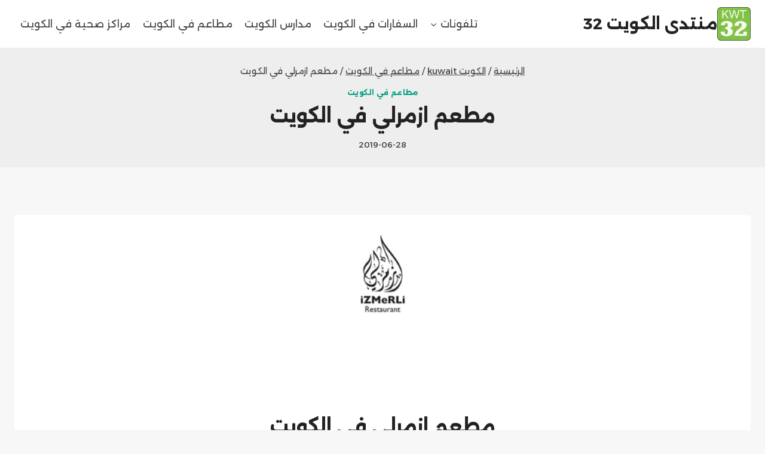

--- FILE ---
content_type: text/html; charset=UTF-8
request_url: https://kwt32.com/%D9%85%D8%B7%D8%B9%D9%85-%D8%A7%D8%B2%D9%85%D8%B1%D9%84%D9%8A-%D9%81%D9%8A-%D8%A7%D9%84%D9%83%D9%88%D9%8A%D8%AA/
body_size: 21785
content:
<!doctype html>
<html dir="rtl" lang="ar" class="no-js" itemtype="https://schema.org/Blog" itemscope>
<head>
	<meta charset="UTF-8">
	<meta name="viewport" content="width=device-width, initial-scale=1, minimum-scale=1">
	<meta name='robots' content='index, follow, max-image-preview:large, max-snippet:-1, max-video-preview:-1' />
	<style>img:is([sizes="auto" i], [sizes^="auto," i]) { contain-intrinsic-size: 3000px 1500px }</style>
	<!-- Jetpack Site Verification Tags -->

	<!-- This site is optimized with the Yoast SEO plugin v24.4 - https://yoast.com/wordpress/plugins/seo/ -->
	<title>مطعم ازمرلي في الكويت - منتدى الكويت 32</title>
	<link rel="canonical" href="https://kwt32.com/مطعم-ازمرلي-في-الكويت/" />
	<meta property="og:locale" content="ar_AR" />
	<meta property="og:type" content="article" />
	<meta property="og:title" content="مطعم ازمرلي في الكويت - منتدى الكويت 32" />
	<meta property="og:description" content="&nbsp; &nbsp; مطعم ازمرلي في الكويت ازمرلي هو مطعم في الكويت يقدم أكلات من المطبخ تركي أشهر الأطباق : شوربة دجاج بذرة, عرض الجاط العائلي, كفته بالشبك العنوان : شارع ابوذر الغفاري، السالمية، الكويت‎ رقم الهاتف: +965 2561 4129 الرجاء ترك تعليق بالأسفل  وتقييم خدمتنا " />
	<meta property="og:url" content="https://kwt32.com/مطعم-ازمرلي-في-الكويت/" />
	<meta property="og:site_name" content="منتدى الكويت 32" />
	<meta property="article:publisher" content="https://www.facebook.com/autoecolema/" />
	<meta property="article:published_time" content="2019-06-28T03:18:08+00:00" />
	<meta property="og:image" content="https://kwt32.com/wp-content/uploads/2019/06/Azmerli_635748989361285043.jpg" />
	<meta property="og:image:width" content="115" />
	<meta property="og:image:height" content="104" />
	<meta property="og:image:type" content="image/jpeg" />
	<meta name="author" content="a7med" />
	<meta name="twitter:card" content="summary_large_image" />
	<meta name="twitter:creator" content="@Companyngd" />
	<meta name="twitter:site" content="@Companyngd" />
	<meta name="twitter:label1" content="كُتب بواسطة" />
	<meta name="twitter:data1" content="a7med" />
	<script type="application/ld+json" class="yoast-schema-graph">{"@context":"https://schema.org","@graph":[{"@type":"Article","@id":"https://kwt32.com/%d9%85%d8%b7%d8%b9%d9%85-%d8%a7%d8%b2%d9%85%d8%b1%d9%84%d9%8a-%d9%81%d9%8a-%d8%a7%d9%84%d9%83%d9%88%d9%8a%d8%aa/#article","isPartOf":{"@id":"https://kwt32.com/%d9%85%d8%b7%d8%b9%d9%85-%d8%a7%d8%b2%d9%85%d8%b1%d9%84%d9%8a-%d9%81%d9%8a-%d8%a7%d9%84%d9%83%d9%88%d9%8a%d8%aa/"},"author":{"name":"a7med","@id":"https://kwt32.com/#/schema/person/1533183da1c831cdcfe936caabc6e4b1"},"headline":"مطعم ازمرلي في الكويت","datePublished":"2019-06-28T03:18:08+00:00","mainEntityOfPage":{"@id":"https://kwt32.com/%d9%85%d8%b7%d8%b9%d9%85-%d8%a7%d8%b2%d9%85%d8%b1%d9%84%d9%8a-%d9%81%d9%8a-%d8%a7%d9%84%d9%83%d9%88%d9%8a%d8%aa/"},"wordCount":2,"commentCount":0,"publisher":{"@id":"https://kwt32.com/#organization"},"image":{"@id":"https://kwt32.com/%d9%85%d8%b7%d8%b9%d9%85-%d8%a7%d8%b2%d9%85%d8%b1%d9%84%d9%8a-%d9%81%d9%8a-%d8%a7%d9%84%d9%83%d9%88%d9%8a%d8%aa/#primaryimage"},"thumbnailUrl":"https://kwt32.com/wp-content/uploads/2019/06/Azmerli_635748989361285043.jpg","keywords":["ازمرلي","الكويت","رقم هاتف","عنوان","مطعم"],"articleSection":["مطاعم في الكويت"],"inLanguage":"ar","potentialAction":[{"@type":"CommentAction","name":"Comment","target":["https://kwt32.com/%d9%85%d8%b7%d8%b9%d9%85-%d8%a7%d8%b2%d9%85%d8%b1%d9%84%d9%8a-%d9%81%d9%8a-%d8%a7%d9%84%d9%83%d9%88%d9%8a%d8%aa/#respond"]}]},{"@type":"WebPage","@id":"https://kwt32.com/%d9%85%d8%b7%d8%b9%d9%85-%d8%a7%d8%b2%d9%85%d8%b1%d9%84%d9%8a-%d9%81%d9%8a-%d8%a7%d9%84%d9%83%d9%88%d9%8a%d8%aa/","url":"https://kwt32.com/%d9%85%d8%b7%d8%b9%d9%85-%d8%a7%d8%b2%d9%85%d8%b1%d9%84%d9%8a-%d9%81%d9%8a-%d8%a7%d9%84%d9%83%d9%88%d9%8a%d8%aa/","name":"مطعم ازمرلي في الكويت - منتدى الكويت 32","isPartOf":{"@id":"https://kwt32.com/#website"},"primaryImageOfPage":{"@id":"https://kwt32.com/%d9%85%d8%b7%d8%b9%d9%85-%d8%a7%d8%b2%d9%85%d8%b1%d9%84%d9%8a-%d9%81%d9%8a-%d8%a7%d9%84%d9%83%d9%88%d9%8a%d8%aa/#primaryimage"},"image":{"@id":"https://kwt32.com/%d9%85%d8%b7%d8%b9%d9%85-%d8%a7%d8%b2%d9%85%d8%b1%d9%84%d9%8a-%d9%81%d9%8a-%d8%a7%d9%84%d9%83%d9%88%d9%8a%d8%aa/#primaryimage"},"thumbnailUrl":"https://kwt32.com/wp-content/uploads/2019/06/Azmerli_635748989361285043.jpg","datePublished":"2019-06-28T03:18:08+00:00","breadcrumb":{"@id":"https://kwt32.com/%d9%85%d8%b7%d8%b9%d9%85-%d8%a7%d8%b2%d9%85%d8%b1%d9%84%d9%8a-%d9%81%d9%8a-%d8%a7%d9%84%d9%83%d9%88%d9%8a%d8%aa/#breadcrumb"},"inLanguage":"ar","potentialAction":[{"@type":"ReadAction","target":["https://kwt32.com/%d9%85%d8%b7%d8%b9%d9%85-%d8%a7%d8%b2%d9%85%d8%b1%d9%84%d9%8a-%d9%81%d9%8a-%d8%a7%d9%84%d9%83%d9%88%d9%8a%d8%aa/"]}]},{"@type":"ImageObject","inLanguage":"ar","@id":"https://kwt32.com/%d9%85%d8%b7%d8%b9%d9%85-%d8%a7%d8%b2%d9%85%d8%b1%d9%84%d9%8a-%d9%81%d9%8a-%d8%a7%d9%84%d9%83%d9%88%d9%8a%d8%aa/#primaryimage","url":"https://kwt32.com/wp-content/uploads/2019/06/Azmerli_635748989361285043.jpg","contentUrl":"https://kwt32.com/wp-content/uploads/2019/06/Azmerli_635748989361285043.jpg","width":115,"height":104},{"@type":"BreadcrumbList","@id":"https://kwt32.com/%d9%85%d8%b7%d8%b9%d9%85-%d8%a7%d8%b2%d9%85%d8%b1%d9%84%d9%8a-%d9%81%d9%8a-%d8%a7%d9%84%d9%83%d9%88%d9%8a%d8%aa/#breadcrumb","itemListElement":[{"@type":"ListItem","position":1,"name":"Home","item":"https://kwt32.com/"},{"@type":"ListItem","position":2,"name":"مطعم ازمرلي في الكويت"}]},{"@type":"WebSite","@id":"https://kwt32.com/#website","url":"https://kwt32.com/","name":"منتدى الكويت 32","description":"ساحة نقش مفتوحة ، وظائف ، دورات سفارات ، مراكز صحية ، مطاعم ، سياحة","publisher":{"@id":"https://kwt32.com/#organization"},"potentialAction":[{"@type":"SearchAction","target":{"@type":"EntryPoint","urlTemplate":"https://kwt32.com/?s={search_term_string}"},"query-input":{"@type":"PropertyValueSpecification","valueRequired":true,"valueName":"search_term_string"}}],"inLanguage":"ar"},{"@type":"Organization","@id":"https://kwt32.com/#organization","name":"منتدى الكويت 32","url":"https://kwt32.com/","logo":{"@type":"ImageObject","inLanguage":"ar","@id":"https://kwt32.com/#/schema/logo/image/","url":"https://kwt32.com/wp-content/uploads/2014/10/LOGO_ss.png","contentUrl":"https://kwt32.com/wp-content/uploads/2014/10/LOGO_ss.png","width":100,"height":100,"caption":"منتدى الكويت 32"},"image":{"@id":"https://kwt32.com/#/schema/logo/image/"},"sameAs":["https://www.facebook.com/autoecolema/","https://x.com/Companyngd","https://www.youtube.com/channel/UCbw7DH6UQclW3hBdgr3lfFQ"]},{"@type":"Person","@id":"https://kwt32.com/#/schema/person/1533183da1c831cdcfe936caabc6e4b1","name":"a7med","image":{"@type":"ImageObject","inLanguage":"ar","@id":"https://kwt32.com/#/schema/person/image/","url":"https://secure.gravatar.com/avatar/c35e7a954a02abea96f9e636e5d06e88?s=96&d=mm&r=g","contentUrl":"https://secure.gravatar.com/avatar/c35e7a954a02abea96f9e636e5d06e88?s=96&d=mm&r=g","caption":"a7med"},"url":"https://kwt32.com/author/a7med/"}]}</script>
	<!-- / Yoast SEO plugin. -->


<link rel='dns-prefetch' href='//secure.gravatar.com' />
<link rel='dns-prefetch' href='//www.googletagmanager.com' />
<link rel='dns-prefetch' href='//stats.wp.com' />
<link rel='dns-prefetch' href='//v0.wordpress.com' />
<link rel='dns-prefetch' href='//jetpack.wordpress.com' />
<link rel='dns-prefetch' href='//s0.wp.com' />
<link rel='dns-prefetch' href='//public-api.wordpress.com' />
<link rel='dns-prefetch' href='//0.gravatar.com' />
<link rel='dns-prefetch' href='//1.gravatar.com' />
<link rel='dns-prefetch' href='//2.gravatar.com' />
<link rel='dns-prefetch' href='//widgets.wp.com' />
<link rel='preconnect' href='//c0.wp.com' />
<link rel="alternate" type="application/rss+xml" title="منتدى الكويت 32 &laquo; الخلاصة" href="https://kwt32.com/feed/" />
<link rel="alternate" type="application/rss+xml" title="منتدى الكويت 32 &laquo; خلاصة التعليقات" href="https://kwt32.com/comments/feed/" />
			<script>document.documentElement.classList.remove( 'no-js' );</script>
			<link rel="alternate" type="application/rss+xml" title="منتدى الكويت 32 &laquo; مطعم ازمرلي في الكويت خلاصة التعليقات" href="https://kwt32.com/%d9%85%d8%b7%d8%b9%d9%85-%d8%a7%d8%b2%d9%85%d8%b1%d9%84%d9%8a-%d9%81%d9%8a-%d8%a7%d9%84%d9%83%d9%88%d9%8a%d8%aa/feed/" />
<script>
window._wpemojiSettings = {"baseUrl":"https:\/\/s.w.org\/images\/core\/emoji\/15.0.3\/72x72\/","ext":".png","svgUrl":"https:\/\/s.w.org\/images\/core\/emoji\/15.0.3\/svg\/","svgExt":".svg","source":{"concatemoji":"https:\/\/kwt32.com\/wp-includes\/js\/wp-emoji-release.min.js?ver=6.7.4"}};
/*! This file is auto-generated */
!function(i,n){var o,s,e;function c(e){try{var t={supportTests:e,timestamp:(new Date).valueOf()};sessionStorage.setItem(o,JSON.stringify(t))}catch(e){}}function p(e,t,n){e.clearRect(0,0,e.canvas.width,e.canvas.height),e.fillText(t,0,0);var t=new Uint32Array(e.getImageData(0,0,e.canvas.width,e.canvas.height).data),r=(e.clearRect(0,0,e.canvas.width,e.canvas.height),e.fillText(n,0,0),new Uint32Array(e.getImageData(0,0,e.canvas.width,e.canvas.height).data));return t.every(function(e,t){return e===r[t]})}function u(e,t,n){switch(t){case"flag":return n(e,"\ud83c\udff3\ufe0f\u200d\u26a7\ufe0f","\ud83c\udff3\ufe0f\u200b\u26a7\ufe0f")?!1:!n(e,"\ud83c\uddfa\ud83c\uddf3","\ud83c\uddfa\u200b\ud83c\uddf3")&&!n(e,"\ud83c\udff4\udb40\udc67\udb40\udc62\udb40\udc65\udb40\udc6e\udb40\udc67\udb40\udc7f","\ud83c\udff4\u200b\udb40\udc67\u200b\udb40\udc62\u200b\udb40\udc65\u200b\udb40\udc6e\u200b\udb40\udc67\u200b\udb40\udc7f");case"emoji":return!n(e,"\ud83d\udc26\u200d\u2b1b","\ud83d\udc26\u200b\u2b1b")}return!1}function f(e,t,n){var r="undefined"!=typeof WorkerGlobalScope&&self instanceof WorkerGlobalScope?new OffscreenCanvas(300,150):i.createElement("canvas"),a=r.getContext("2d",{willReadFrequently:!0}),o=(a.textBaseline="top",a.font="600 32px Arial",{});return e.forEach(function(e){o[e]=t(a,e,n)}),o}function t(e){var t=i.createElement("script");t.src=e,t.defer=!0,i.head.appendChild(t)}"undefined"!=typeof Promise&&(o="wpEmojiSettingsSupports",s=["flag","emoji"],n.supports={everything:!0,everythingExceptFlag:!0},e=new Promise(function(e){i.addEventListener("DOMContentLoaded",e,{once:!0})}),new Promise(function(t){var n=function(){try{var e=JSON.parse(sessionStorage.getItem(o));if("object"==typeof e&&"number"==typeof e.timestamp&&(new Date).valueOf()<e.timestamp+604800&&"object"==typeof e.supportTests)return e.supportTests}catch(e){}return null}();if(!n){if("undefined"!=typeof Worker&&"undefined"!=typeof OffscreenCanvas&&"undefined"!=typeof URL&&URL.createObjectURL&&"undefined"!=typeof Blob)try{var e="postMessage("+f.toString()+"("+[JSON.stringify(s),u.toString(),p.toString()].join(",")+"));",r=new Blob([e],{type:"text/javascript"}),a=new Worker(URL.createObjectURL(r),{name:"wpTestEmojiSupports"});return void(a.onmessage=function(e){c(n=e.data),a.terminate(),t(n)})}catch(e){}c(n=f(s,u,p))}t(n)}).then(function(e){for(var t in e)n.supports[t]=e[t],n.supports.everything=n.supports.everything&&n.supports[t],"flag"!==t&&(n.supports.everythingExceptFlag=n.supports.everythingExceptFlag&&n.supports[t]);n.supports.everythingExceptFlag=n.supports.everythingExceptFlag&&!n.supports.flag,n.DOMReady=!1,n.readyCallback=function(){n.DOMReady=!0}}).then(function(){return e}).then(function(){var e;n.supports.everything||(n.readyCallback(),(e=n.source||{}).concatemoji?t(e.concatemoji):e.wpemoji&&e.twemoji&&(t(e.twemoji),t(e.wpemoji)))}))}((window,document),window._wpemojiSettings);
</script>

<style id='wp-emoji-styles-inline-css'>

	img.wp-smiley, img.emoji {
		display: inline !important;
		border: none !important;
		box-shadow: none !important;
		height: 1em !important;
		width: 1em !important;
		margin: 0 0.07em !important;
		vertical-align: -0.1em !important;
		background: none !important;
		padding: 0 !important;
	}
</style>
<link rel='stylesheet' id='wp-block-library-rtl-css' href='https://c0.wp.com/c/6.7.4/wp-includes/css/dist/block-library/style-rtl.min.css' media='all' />
<link rel='stylesheet' id='mediaelement-css' href='https://c0.wp.com/c/6.7.4/wp-includes/js/mediaelement/mediaelementplayer-legacy.min.css' media='all' />
<link rel='stylesheet' id='wp-mediaelement-css' href='https://c0.wp.com/c/6.7.4/wp-includes/js/mediaelement/wp-mediaelement.min.css' media='all' />
<style id='jetpack-sharing-buttons-style-inline-css'>
.jetpack-sharing-buttons__services-list{display:flex;flex-direction:row;flex-wrap:wrap;gap:0;list-style-type:none;margin:5px;padding:0}.jetpack-sharing-buttons__services-list.has-small-icon-size{font-size:12px}.jetpack-sharing-buttons__services-list.has-normal-icon-size{font-size:16px}.jetpack-sharing-buttons__services-list.has-large-icon-size{font-size:24px}.jetpack-sharing-buttons__services-list.has-huge-icon-size{font-size:36px}@media print{.jetpack-sharing-buttons__services-list{display:none!important}}.editor-styles-wrapper .wp-block-jetpack-sharing-buttons{gap:0;padding-inline-start:0}ul.jetpack-sharing-buttons__services-list.has-background{padding:1.25em 2.375em}
</style>
<style id='classic-theme-styles-inline-css'>
/*! This file is auto-generated */
.wp-block-button__link{color:#fff;background-color:#32373c;border-radius:9999px;box-shadow:none;text-decoration:none;padding:calc(.667em + 2px) calc(1.333em + 2px);font-size:1.125em}.wp-block-file__button{background:#32373c;color:#fff;text-decoration:none}
</style>
<style id='global-styles-inline-css'>
:root{--wp--preset--aspect-ratio--square: 1;--wp--preset--aspect-ratio--4-3: 4/3;--wp--preset--aspect-ratio--3-4: 3/4;--wp--preset--aspect-ratio--3-2: 3/2;--wp--preset--aspect-ratio--2-3: 2/3;--wp--preset--aspect-ratio--16-9: 16/9;--wp--preset--aspect-ratio--9-16: 9/16;--wp--preset--color--black: #000000;--wp--preset--color--cyan-bluish-gray: #abb8c3;--wp--preset--color--white: #ffffff;--wp--preset--color--pale-pink: #f78da7;--wp--preset--color--vivid-red: #cf2e2e;--wp--preset--color--luminous-vivid-orange: #ff6900;--wp--preset--color--luminous-vivid-amber: #fcb900;--wp--preset--color--light-green-cyan: #7bdcb5;--wp--preset--color--vivid-green-cyan: #00d084;--wp--preset--color--pale-cyan-blue: #8ed1fc;--wp--preset--color--vivid-cyan-blue: #0693e3;--wp--preset--color--vivid-purple: #9b51e0;--wp--preset--color--theme-palette-1: var(--global-palette1);--wp--preset--color--theme-palette-2: var(--global-palette2);--wp--preset--color--theme-palette-3: var(--global-palette3);--wp--preset--color--theme-palette-4: var(--global-palette4);--wp--preset--color--theme-palette-5: var(--global-palette5);--wp--preset--color--theme-palette-6: var(--global-palette6);--wp--preset--color--theme-palette-7: var(--global-palette7);--wp--preset--color--theme-palette-8: var(--global-palette8);--wp--preset--color--theme-palette-9: var(--global-palette9);--wp--preset--gradient--vivid-cyan-blue-to-vivid-purple: linear-gradient(135deg,rgba(6,147,227,1) 0%,rgb(155,81,224) 100%);--wp--preset--gradient--light-green-cyan-to-vivid-green-cyan: linear-gradient(135deg,rgb(122,220,180) 0%,rgb(0,208,130) 100%);--wp--preset--gradient--luminous-vivid-amber-to-luminous-vivid-orange: linear-gradient(135deg,rgba(252,185,0,1) 0%,rgba(255,105,0,1) 100%);--wp--preset--gradient--luminous-vivid-orange-to-vivid-red: linear-gradient(135deg,rgba(255,105,0,1) 0%,rgb(207,46,46) 100%);--wp--preset--gradient--very-light-gray-to-cyan-bluish-gray: linear-gradient(135deg,rgb(238,238,238) 0%,rgb(169,184,195) 100%);--wp--preset--gradient--cool-to-warm-spectrum: linear-gradient(135deg,rgb(74,234,220) 0%,rgb(151,120,209) 20%,rgb(207,42,186) 40%,rgb(238,44,130) 60%,rgb(251,105,98) 80%,rgb(254,248,76) 100%);--wp--preset--gradient--blush-light-purple: linear-gradient(135deg,rgb(255,206,236) 0%,rgb(152,150,240) 100%);--wp--preset--gradient--blush-bordeaux: linear-gradient(135deg,rgb(254,205,165) 0%,rgb(254,45,45) 50%,rgb(107,0,62) 100%);--wp--preset--gradient--luminous-dusk: linear-gradient(135deg,rgb(255,203,112) 0%,rgb(199,81,192) 50%,rgb(65,88,208) 100%);--wp--preset--gradient--pale-ocean: linear-gradient(135deg,rgb(255,245,203) 0%,rgb(182,227,212) 50%,rgb(51,167,181) 100%);--wp--preset--gradient--electric-grass: linear-gradient(135deg,rgb(202,248,128) 0%,rgb(113,206,126) 100%);--wp--preset--gradient--midnight: linear-gradient(135deg,rgb(2,3,129) 0%,rgb(40,116,252) 100%);--wp--preset--font-size--small: var(--global-font-size-small);--wp--preset--font-size--medium: var(--global-font-size-medium);--wp--preset--font-size--large: var(--global-font-size-large);--wp--preset--font-size--x-large: 42px;--wp--preset--font-size--larger: var(--global-font-size-larger);--wp--preset--font-size--xxlarge: var(--global-font-size-xxlarge);--wp--preset--spacing--20: 0.44rem;--wp--preset--spacing--30: 0.67rem;--wp--preset--spacing--40: 1rem;--wp--preset--spacing--50: 1.5rem;--wp--preset--spacing--60: 2.25rem;--wp--preset--spacing--70: 3.38rem;--wp--preset--spacing--80: 5.06rem;--wp--preset--shadow--natural: 6px 6px 9px rgba(0, 0, 0, 0.2);--wp--preset--shadow--deep: 12px 12px 50px rgba(0, 0, 0, 0.4);--wp--preset--shadow--sharp: 6px 6px 0px rgba(0, 0, 0, 0.2);--wp--preset--shadow--outlined: 6px 6px 0px -3px rgba(255, 255, 255, 1), 6px 6px rgba(0, 0, 0, 1);--wp--preset--shadow--crisp: 6px 6px 0px rgba(0, 0, 0, 1);}:where(.is-layout-flex){gap: 0.5em;}:where(.is-layout-grid){gap: 0.5em;}body .is-layout-flex{display: flex;}.is-layout-flex{flex-wrap: wrap;align-items: center;}.is-layout-flex > :is(*, div){margin: 0;}body .is-layout-grid{display: grid;}.is-layout-grid > :is(*, div){margin: 0;}:where(.wp-block-columns.is-layout-flex){gap: 2em;}:where(.wp-block-columns.is-layout-grid){gap: 2em;}:where(.wp-block-post-template.is-layout-flex){gap: 1.25em;}:where(.wp-block-post-template.is-layout-grid){gap: 1.25em;}.has-black-color{color: var(--wp--preset--color--black) !important;}.has-cyan-bluish-gray-color{color: var(--wp--preset--color--cyan-bluish-gray) !important;}.has-white-color{color: var(--wp--preset--color--white) !important;}.has-pale-pink-color{color: var(--wp--preset--color--pale-pink) !important;}.has-vivid-red-color{color: var(--wp--preset--color--vivid-red) !important;}.has-luminous-vivid-orange-color{color: var(--wp--preset--color--luminous-vivid-orange) !important;}.has-luminous-vivid-amber-color{color: var(--wp--preset--color--luminous-vivid-amber) !important;}.has-light-green-cyan-color{color: var(--wp--preset--color--light-green-cyan) !important;}.has-vivid-green-cyan-color{color: var(--wp--preset--color--vivid-green-cyan) !important;}.has-pale-cyan-blue-color{color: var(--wp--preset--color--pale-cyan-blue) !important;}.has-vivid-cyan-blue-color{color: var(--wp--preset--color--vivid-cyan-blue) !important;}.has-vivid-purple-color{color: var(--wp--preset--color--vivid-purple) !important;}.has-black-background-color{background-color: var(--wp--preset--color--black) !important;}.has-cyan-bluish-gray-background-color{background-color: var(--wp--preset--color--cyan-bluish-gray) !important;}.has-white-background-color{background-color: var(--wp--preset--color--white) !important;}.has-pale-pink-background-color{background-color: var(--wp--preset--color--pale-pink) !important;}.has-vivid-red-background-color{background-color: var(--wp--preset--color--vivid-red) !important;}.has-luminous-vivid-orange-background-color{background-color: var(--wp--preset--color--luminous-vivid-orange) !important;}.has-luminous-vivid-amber-background-color{background-color: var(--wp--preset--color--luminous-vivid-amber) !important;}.has-light-green-cyan-background-color{background-color: var(--wp--preset--color--light-green-cyan) !important;}.has-vivid-green-cyan-background-color{background-color: var(--wp--preset--color--vivid-green-cyan) !important;}.has-pale-cyan-blue-background-color{background-color: var(--wp--preset--color--pale-cyan-blue) !important;}.has-vivid-cyan-blue-background-color{background-color: var(--wp--preset--color--vivid-cyan-blue) !important;}.has-vivid-purple-background-color{background-color: var(--wp--preset--color--vivid-purple) !important;}.has-black-border-color{border-color: var(--wp--preset--color--black) !important;}.has-cyan-bluish-gray-border-color{border-color: var(--wp--preset--color--cyan-bluish-gray) !important;}.has-white-border-color{border-color: var(--wp--preset--color--white) !important;}.has-pale-pink-border-color{border-color: var(--wp--preset--color--pale-pink) !important;}.has-vivid-red-border-color{border-color: var(--wp--preset--color--vivid-red) !important;}.has-luminous-vivid-orange-border-color{border-color: var(--wp--preset--color--luminous-vivid-orange) !important;}.has-luminous-vivid-amber-border-color{border-color: var(--wp--preset--color--luminous-vivid-amber) !important;}.has-light-green-cyan-border-color{border-color: var(--wp--preset--color--light-green-cyan) !important;}.has-vivid-green-cyan-border-color{border-color: var(--wp--preset--color--vivid-green-cyan) !important;}.has-pale-cyan-blue-border-color{border-color: var(--wp--preset--color--pale-cyan-blue) !important;}.has-vivid-cyan-blue-border-color{border-color: var(--wp--preset--color--vivid-cyan-blue) !important;}.has-vivid-purple-border-color{border-color: var(--wp--preset--color--vivid-purple) !important;}.has-vivid-cyan-blue-to-vivid-purple-gradient-background{background: var(--wp--preset--gradient--vivid-cyan-blue-to-vivid-purple) !important;}.has-light-green-cyan-to-vivid-green-cyan-gradient-background{background: var(--wp--preset--gradient--light-green-cyan-to-vivid-green-cyan) !important;}.has-luminous-vivid-amber-to-luminous-vivid-orange-gradient-background{background: var(--wp--preset--gradient--luminous-vivid-amber-to-luminous-vivid-orange) !important;}.has-luminous-vivid-orange-to-vivid-red-gradient-background{background: var(--wp--preset--gradient--luminous-vivid-orange-to-vivid-red) !important;}.has-very-light-gray-to-cyan-bluish-gray-gradient-background{background: var(--wp--preset--gradient--very-light-gray-to-cyan-bluish-gray) !important;}.has-cool-to-warm-spectrum-gradient-background{background: var(--wp--preset--gradient--cool-to-warm-spectrum) !important;}.has-blush-light-purple-gradient-background{background: var(--wp--preset--gradient--blush-light-purple) !important;}.has-blush-bordeaux-gradient-background{background: var(--wp--preset--gradient--blush-bordeaux) !important;}.has-luminous-dusk-gradient-background{background: var(--wp--preset--gradient--luminous-dusk) !important;}.has-pale-ocean-gradient-background{background: var(--wp--preset--gradient--pale-ocean) !important;}.has-electric-grass-gradient-background{background: var(--wp--preset--gradient--electric-grass) !important;}.has-midnight-gradient-background{background: var(--wp--preset--gradient--midnight) !important;}.has-small-font-size{font-size: var(--wp--preset--font-size--small) !important;}.has-medium-font-size{font-size: var(--wp--preset--font-size--medium) !important;}.has-large-font-size{font-size: var(--wp--preset--font-size--large) !important;}.has-x-large-font-size{font-size: var(--wp--preset--font-size--x-large) !important;}
:where(.wp-block-post-template.is-layout-flex){gap: 1.25em;}:where(.wp-block-post-template.is-layout-grid){gap: 1.25em;}
:where(.wp-block-columns.is-layout-flex){gap: 2em;}:where(.wp-block-columns.is-layout-grid){gap: 2em;}
:root :where(.wp-block-pullquote){font-size: 1.5em;line-height: 1.6;}
</style>
<link rel='stylesheet' id='usp_style-css' href='https://kwt32.com/wp-content/plugins/user-submitted-posts/resources/usp.css?ver=20260113' media='all' />
<link rel='stylesheet' id='kadence-global-css' href='https://kwt32.com/wp-content/themes/kadence/assets/css/global.min.css?ver=1.2.16' media='all' />
<style id='kadence-global-inline-css'>
/* Kadence Base CSS */
:root{--global-palette1:#049f82;--global-palette2:#008f72;--global-palette3:#222222;--global-palette4:#353535;--global-palette5:#454545;--global-palette6:#676767;--global-palette7:#eeeeee;--global-palette8:#f7f7f7;--global-palette9:#ffffff;--global-palette9rgb:255, 255, 255;--global-palette-highlight:var(--global-palette1);--global-palette-highlight-alt:var(--global-palette2);--global-palette-highlight-alt2:var(--global-palette9);--global-palette-btn-bg:var(--global-palette1);--global-palette-btn-bg-hover:var(--global-palette2);--global-palette-btn:var(--global-palette9);--global-palette-btn-hover:var(--global-palette9);--global-body-font-family:Alexandria, sans-serif;--global-heading-font-family:Alexandria, sans-serif;--global-primary-nav-font-family:inherit;--global-fallback-font:sans-serif;--global-display-fallback-font:sans-serif;--global-content-width:1290px;--global-content-narrow-width:842px;--global-content-edge-padding:1.5rem;--global-content-boxed-padding:2rem;--global-calc-content-width:calc(1290px - var(--global-content-edge-padding) - var(--global-content-edge-padding) );--wp--style--global--content-size:var(--global-calc-content-width);}.wp-site-blocks{--global-vw:calc( 100vw - ( 0.5 * var(--scrollbar-offset)));}body{background:var(--global-palette8);}body, input, select, optgroup, textarea{font-style:normal;font-weight:normal;font-size:17px;line-height:1.6;font-family:var(--global-body-font-family);color:var(--global-palette4);}.content-bg, body.content-style-unboxed .site{background:var(--global-palette9);}h1,h2,h3,h4,h5,h6{font-family:var(--global-heading-font-family);}h1{font-weight:700;font-size:32px;line-height:1.5;color:var(--global-palette3);}h2{font-weight:700;font-size:28px;line-height:1.5;color:var(--global-palette3);}h3{font-weight:700;font-size:24px;line-height:1.5;color:var(--global-palette3);}h4{font-weight:700;font-size:22px;line-height:1.5;color:var(--global-palette4);}h5{font-weight:700;font-size:20px;line-height:1.5;color:var(--global-palette4);}h6{font-weight:700;font-size:18px;line-height:1.5;color:var(--global-palette5);}.entry-hero .kadence-breadcrumbs{max-width:1290px;}.site-container, .site-header-row-layout-contained, .site-footer-row-layout-contained, .entry-hero-layout-contained, .comments-area, .alignfull > .wp-block-cover__inner-container, .alignwide > .wp-block-cover__inner-container{max-width:var(--global-content-width);}.content-width-narrow .content-container.site-container, .content-width-narrow .hero-container.site-container{max-width:var(--global-content-narrow-width);}@media all and (min-width: 1520px){.wp-site-blocks .content-container  .alignwide{margin-left:-115px;margin-right:-115px;width:unset;max-width:unset;}}@media all and (min-width: 1102px){.content-width-narrow .wp-site-blocks .content-container .alignwide{margin-left:-130px;margin-right:-130px;width:unset;max-width:unset;}}.content-style-boxed .wp-site-blocks .entry-content .alignwide{margin-left:calc( -1 * var( --global-content-boxed-padding ) );margin-right:calc( -1 * var( --global-content-boxed-padding ) );}.content-area{margin-top:5rem;margin-bottom:5rem;}@media all and (max-width: 1024px){.content-area{margin-top:3rem;margin-bottom:3rem;}}@media all and (max-width: 767px){.content-area{margin-top:2rem;margin-bottom:2rem;}}@media all and (max-width: 1024px){:root{--global-content-boxed-padding:2rem;}}@media all and (max-width: 767px){:root{--global-content-boxed-padding:1.5rem;}}.entry-content-wrap{padding:2rem;}@media all and (max-width: 1024px){.entry-content-wrap{padding:2rem;}}@media all and (max-width: 767px){.entry-content-wrap{padding:1.5rem;}}.entry.single-entry{box-shadow:0px 15px 15px -10px rgba(0,0,0,0.05);}.entry.loop-entry{box-shadow:0px 15px 15px -10px rgba(0,0,0,0.05);}.loop-entry .entry-content-wrap{padding:2rem;}@media all and (max-width: 1024px){.loop-entry .entry-content-wrap{padding:2rem;}}@media all and (max-width: 767px){.loop-entry .entry-content-wrap{padding:1.5rem;}}button, .button, .wp-block-button__link, input[type="button"], input[type="reset"], input[type="submit"], .fl-button, .elementor-button-wrapper .elementor-button, .wc-block-components-checkout-place-order-button, .wc-block-cart__submit{box-shadow:0px 0px 0px -7px rgba(0,0,0,0);}button:hover, button:focus, button:active, .button:hover, .button:focus, .button:active, .wp-block-button__link:hover, .wp-block-button__link:focus, .wp-block-button__link:active, input[type="button"]:hover, input[type="button"]:focus, input[type="button"]:active, input[type="reset"]:hover, input[type="reset"]:focus, input[type="reset"]:active, input[type="submit"]:hover, input[type="submit"]:focus, input[type="submit"]:active, .elementor-button-wrapper .elementor-button:hover, .elementor-button-wrapper .elementor-button:focus, .elementor-button-wrapper .elementor-button:active, .wc-block-cart__submit:hover{box-shadow:0px 15px 25px -7px rgba(0,0,0,0.1);}.kb-button.kb-btn-global-outline.kb-btn-global-inherit{padding-top:calc(px - 2px);padding-right:calc(px - 2px);padding-bottom:calc(px - 2px);padding-left:calc(px - 2px);}@media all and (min-width: 1025px){.transparent-header .entry-hero .entry-hero-container-inner{padding-top:80px;}}@media all and (max-width: 1024px){.mobile-transparent-header .entry-hero .entry-hero-container-inner{padding-top:80px;}}@media all and (max-width: 767px){.mobile-transparent-header .entry-hero .entry-hero-container-inner{padding-top:80px;}}.comment-metadata a:not(.comment-edit-link), .comment-body .edit-link:before{display:none;}.entry-hero.post-hero-section .entry-header{min-height:200px;}
/* Kadence Header CSS */
@media all and (max-width: 1024px){.mobile-transparent-header #masthead{position:absolute;left:0px;right:0px;z-index:100;}.kadence-scrollbar-fixer.mobile-transparent-header #masthead{right:var(--scrollbar-offset,0);}.mobile-transparent-header #masthead, .mobile-transparent-header .site-top-header-wrap .site-header-row-container-inner, .mobile-transparent-header .site-main-header-wrap .site-header-row-container-inner, .mobile-transparent-header .site-bottom-header-wrap .site-header-row-container-inner{background:transparent;}.site-header-row-tablet-layout-fullwidth, .site-header-row-tablet-layout-standard{padding:0px;}}@media all and (min-width: 1025px){.transparent-header #masthead{position:absolute;left:0px;right:0px;z-index:100;}.transparent-header.kadence-scrollbar-fixer #masthead{right:var(--scrollbar-offset,0);}.transparent-header #masthead, .transparent-header .site-top-header-wrap .site-header-row-container-inner, .transparent-header .site-main-header-wrap .site-header-row-container-inner, .transparent-header .site-bottom-header-wrap .site-header-row-container-inner{background:transparent;}}.site-branding a.brand img{max-width:56px;}.site-branding a.brand img.svg-logo-image{width:56px;}.site-branding{padding:0px 0px 0px 0px;}.site-branding .site-title{font-weight:700;font-size:26px;line-height:1.2;color:var(--global-palette3);}#masthead, #masthead .kadence-sticky-header.item-is-fixed:not(.item-at-start):not(.site-header-row-container):not(.site-main-header-wrap), #masthead .kadence-sticky-header.item-is-fixed:not(.item-at-start) > .site-header-row-container-inner{background:#ffffff;}.site-main-header-inner-wrap{min-height:80px;}.header-navigation[class*="header-navigation-style-underline"] .header-menu-container.primary-menu-container>ul>li>a:after{width:calc( 100% - 1.2em);}.main-navigation .primary-menu-container > ul > li.menu-item > a{padding-left:calc(1.2em / 2);padding-right:calc(1.2em / 2);padding-top:0.6em;padding-bottom:0.6em;color:var(--global-palette5);}.main-navigation .primary-menu-container > ul > li.menu-item .dropdown-nav-special-toggle{right:calc(1.2em / 2);}.main-navigation .primary-menu-container > ul > li.menu-item > a:hover{color:var(--global-palette-highlight);}.main-navigation .primary-menu-container > ul > li.menu-item.current-menu-item > a{color:var(--global-palette3);}.header-navigation .header-menu-container ul ul.sub-menu, .header-navigation .header-menu-container ul ul.submenu{background:var(--global-palette3);box-shadow:0px 2px 13px 0px rgba(0,0,0,0.1);}.header-navigation .header-menu-container ul ul li.menu-item, .header-menu-container ul.menu > li.kadence-menu-mega-enabled > ul > li.menu-item > a{border-bottom:1px solid rgba(255,255,255,0.1);}.header-navigation .header-menu-container ul ul li.menu-item > a{width:200px;padding-top:1em;padding-bottom:1em;color:var(--global-palette8);font-size:12px;}.header-navigation .header-menu-container ul ul li.menu-item > a:hover{color:var(--global-palette9);background:var(--global-palette4);}.header-navigation .header-menu-container ul ul li.menu-item.current-menu-item > a{color:var(--global-palette9);background:var(--global-palette4);}.mobile-toggle-open-container .menu-toggle-open, .mobile-toggle-open-container .menu-toggle-open:focus{color:var(--global-palette5);padding:0.4em 0.6em 0.4em 0.6em;font-size:14px;}.mobile-toggle-open-container .menu-toggle-open.menu-toggle-style-bordered{border:1px solid currentColor;}.mobile-toggle-open-container .menu-toggle-open .menu-toggle-icon{font-size:20px;}.mobile-toggle-open-container .menu-toggle-open:hover, .mobile-toggle-open-container .menu-toggle-open:focus-visible{color:var(--global-palette-highlight);}.mobile-navigation ul li{font-size:14px;}.mobile-navigation ul li a{padding-top:1em;padding-bottom:1em;}.mobile-navigation ul li > a, .mobile-navigation ul li.menu-item-has-children > .drawer-nav-drop-wrap{color:var(--global-palette8);}.mobile-navigation ul li.current-menu-item > a, .mobile-navigation ul li.current-menu-item.menu-item-has-children > .drawer-nav-drop-wrap{color:var(--global-palette-highlight);}.mobile-navigation ul li.menu-item-has-children .drawer-nav-drop-wrap, .mobile-navigation ul li:not(.menu-item-has-children) a{border-bottom:1px solid rgba(255,255,255,0.1);}.mobile-navigation:not(.drawer-navigation-parent-toggle-true) ul li.menu-item-has-children .drawer-nav-drop-wrap button{border-left:1px solid rgba(255,255,255,0.1);}#mobile-drawer .drawer-header .drawer-toggle{padding:0.6em 0.15em 0.6em 0.15em;font-size:24px;}
/* Kadence Footer CSS */
.site-bottom-footer-inner-wrap{padding-top:30px;padding-bottom:30px;grid-column-gap:30px;}.site-bottom-footer-inner-wrap .widget{margin-bottom:30px;}.site-bottom-footer-inner-wrap .site-footer-section:not(:last-child):after{right:calc(-30px / 2);}
</style>
<link rel='stylesheet' id='kadence-rtl-css' href='https://kwt32.com/wp-content/themes/kadence/assets/css/rtl.min.css?ver=1.2.16' media='all' />
<link rel='stylesheet' id='kadence-header-css' href='https://kwt32.com/wp-content/themes/kadence/assets/css/header.min.css?ver=1.2.16' media='all' />
<link rel='stylesheet' id='kadence-content-css' href='https://kwt32.com/wp-content/themes/kadence/assets/css/content.min.css?ver=1.2.16' media='all' />
<style id='kadence-content-inline-css'>
.posted-by { clip: rect(1px, 1px, 1px, 1px); height: 1px; position: absolute; overflow: hidden; width: 1px; }
</style>
<link rel='stylesheet' id='kadence-comments-css' href='https://kwt32.com/wp-content/themes/kadence/assets/css/comments.min.css?ver=1.2.16' media='all' />
<link rel='stylesheet' id='kadence-footer-css' href='https://kwt32.com/wp-content/themes/kadence/assets/css/footer.min.css?ver=1.2.16' media='all' />
<link rel='stylesheet' id='jetpack_likes-css' href='https://c0.wp.com/p/jetpack/14.3/modules/likes/style.css' media='all' />
<style id='akismet-widget-style-inline-css'>

			.a-stats {
				--akismet-color-mid-green: #357b49;
				--akismet-color-white: #fff;
				--akismet-color-light-grey: #f6f7f7;

				max-width: 350px;
				width: auto;
			}

			.a-stats * {
				all: unset;
				box-sizing: border-box;
			}

			.a-stats strong {
				font-weight: 600;
			}

			.a-stats a.a-stats__link,
			.a-stats a.a-stats__link:visited,
			.a-stats a.a-stats__link:active {
				background: var(--akismet-color-mid-green);
				border: none;
				box-shadow: none;
				border-radius: 8px;
				color: var(--akismet-color-white);
				cursor: pointer;
				display: block;
				font-family: -apple-system, BlinkMacSystemFont, 'Segoe UI', 'Roboto', 'Oxygen-Sans', 'Ubuntu', 'Cantarell', 'Helvetica Neue', sans-serif;
				font-weight: 500;
				padding: 12px;
				text-align: center;
				text-decoration: none;
				transition: all 0.2s ease;
			}

			/* Extra specificity to deal with TwentyTwentyOne focus style */
			.widget .a-stats a.a-stats__link:focus {
				background: var(--akismet-color-mid-green);
				color: var(--akismet-color-white);
				text-decoration: none;
			}

			.a-stats a.a-stats__link:hover {
				filter: brightness(110%);
				box-shadow: 0 4px 12px rgba(0, 0, 0, 0.06), 0 0 2px rgba(0, 0, 0, 0.16);
			}

			.a-stats .count {
				color: var(--akismet-color-white);
				display: block;
				font-size: 1.5em;
				line-height: 1.4;
				padding: 0 13px;
				white-space: nowrap;
			}
		
</style>
<link rel='stylesheet' id='sharedaddy-css' href='https://c0.wp.com/p/jetpack/14.3/modules/sharedaddy/sharing.css' media='all' />
<link rel='stylesheet' id='social-logos-css' href='https://c0.wp.com/p/jetpack/14.3/_inc/social-logos/social-logos.min.css' media='all' />
<script src="https://c0.wp.com/c/6.7.4/wp-includes/js/jquery/jquery.min.js" id="jquery-core-js"></script>
<script src="https://c0.wp.com/c/6.7.4/wp-includes/js/jquery/jquery-migrate.min.js" id="jquery-migrate-js"></script>
<script src="https://kwt32.com/wp-content/plugins/user-submitted-posts/resources/jquery.cookie.js?ver=20260113" id="usp_cookie-js"></script>
<script src="https://kwt32.com/wp-content/plugins/user-submitted-posts/resources/jquery.parsley.min.js?ver=20260113" id="usp_parsley-js"></script>
<script id="usp_core-js-before">
var usp_custom_field = "usp_custom_field"; var usp_custom_field_2 = "usp_custom_field_2"; var usp_custom_checkbox = "usp_custom_checkbox"; var usp_case_sensitivity = "false"; var usp_min_images = 0; var usp_max_images = 1; var usp_parsley_error = "\u0625\u062c\u0627\u0628\u0629 \u063a\u064a\u0631 \u0635\u062d\u064a\u062d\u0629."; var usp_multiple_cats = 0; var usp_existing_tags = 0; var usp_recaptcha_disp = "hide"; var usp_recaptcha_vers = "2"; var usp_recaptcha_key = ""; var challenge_nonce = "73aaf92b8c"; var ajax_url = "https:\/\/kwt32.com\/wp-admin\/admin-ajax.php";
</script>
<script src="https://kwt32.com/wp-content/plugins/user-submitted-posts/resources/jquery.usp.core.js?ver=20260113" id="usp_core-js"></script>

<!-- Google tag (gtag.js) snippet added by Site Kit -->

<!-- Google Analytics snippet added by Site Kit -->
<script src="https://www.googletagmanager.com/gtag/js?id=GT-5DG2C6L2" id="google_gtagjs-js" async></script>
<script id="google_gtagjs-js-after">
window.dataLayer = window.dataLayer || [];function gtag(){dataLayer.push(arguments);}
gtag("set","linker",{"domains":["kwt32.com"]});
gtag("js", new Date());
gtag("set", "developer_id.dZTNiMT", true);
gtag("config", "GT-5DG2C6L2");
 window._googlesitekit = window._googlesitekit || {}; window._googlesitekit.throttledEvents = []; window._googlesitekit.gtagEvent = (name, data) => { var key = JSON.stringify( { name, data } ); if ( !! window._googlesitekit.throttledEvents[ key ] ) { return; } window._googlesitekit.throttledEvents[ key ] = true; setTimeout( () => { delete window._googlesitekit.throttledEvents[ key ]; }, 5 ); gtag( "event", name, { ...data, event_source: "site-kit" } ); }
</script>

<!-- End Google tag (gtag.js) snippet added by Site Kit -->
<link rel="https://api.w.org/" href="https://kwt32.com/wp-json/" /><link rel="alternate" title="JSON" type="application/json" href="https://kwt32.com/wp-json/wp/v2/posts/16407" /><link rel="EditURI" type="application/rsd+xml" title="RSD" href="https://kwt32.com/xmlrpc.php?rsd" />
<meta name="generator" content="WordPress 6.7.4" />
<link rel='shortlink' href='https://wp.me/p5gAOE-4gD' />
<link rel="alternate" title="oEmbed (JSON)" type="application/json+oembed" href="https://kwt32.com/wp-json/oembed/1.0/embed?url=https%3A%2F%2Fkwt32.com%2F%25d9%2585%25d8%25b7%25d8%25b9%25d9%2585-%25d8%25a7%25d8%25b2%25d9%2585%25d8%25b1%25d9%2584%25d9%258a-%25d9%2581%25d9%258a-%25d8%25a7%25d9%2584%25d9%2583%25d9%2588%25d9%258a%25d8%25aa%2F" />
<link rel="alternate" title="oEmbed (XML)" type="text/xml+oembed" href="https://kwt32.com/wp-json/oembed/1.0/embed?url=https%3A%2F%2Fkwt32.com%2F%25d9%2585%25d8%25b7%25d8%25b9%25d9%2585-%25d8%25a7%25d8%25b2%25d9%2585%25d8%25b1%25d9%2584%25d9%258a-%25d9%2581%25d9%258a-%25d8%25a7%25d9%2584%25d9%2583%25d9%2588%25d9%258a%25d8%25aa%2F&#038;format=xml" />
<meta name="generator" content="Site Kit by Google 1.145.0" />	<style>img#wpstats{display:none}</style>
		<link rel="pingback" href="https://kwt32.com/xmlrpc.php"><link rel='stylesheet' id='kadence-fonts-css' href='https://fonts.googleapis.com/css?family=Alexandria:regular,700&#038;display=swap' media='all' />
<link rel="icon" href="https://kwt32.com/wp-content/uploads/2016/11/2014-12-28zsdsd.png" sizes="32x32" />
<link rel="icon" href="https://kwt32.com/wp-content/uploads/2016/11/2014-12-28zsdsd.png" sizes="192x192" />
<link rel="apple-touch-icon" href="https://kwt32.com/wp-content/uploads/2016/11/2014-12-28zsdsd.png" />
<meta name="msapplication-TileImage" content="https://kwt32.com/wp-content/uploads/2016/11/2014-12-28zsdsd.png" />
</head>

<body class="rtl post-template-default single single-post postid-16407 single-format-standard wp-custom-logo wp-embed-responsive footer-on-bottom hide-focus-outline link-style-standard content-title-style-above content-width-normal content-style-boxed content-vertical-padding-show non-transparent-header mobile-non-transparent-header author-hidden">
<div id="wrapper" class="site wp-site-blocks">
			<a class="skip-link screen-reader-text scroll-ignore" href="#main">التجاوز إلى المحتوى</a>
		<header id="masthead" class="site-header" role="banner" itemtype="https://schema.org/WPHeader" itemscope>
	<div id="main-header" class="site-header-wrap">
		<div class="site-header-inner-wrap">
			<div class="site-header-upper-wrap">
				<div class="site-header-upper-inner-wrap">
					<div class="site-main-header-wrap site-header-row-container site-header-focus-item site-header-row-layout-standard" data-section="kadence_customizer_header_main">
	<div class="site-header-row-container-inner">
				<div class="site-container">
			<div class="site-main-header-inner-wrap site-header-row site-header-row-has-sides site-header-row-no-center">
									<div class="site-header-main-section-left site-header-section site-header-section-left">
						<div class="site-header-item site-header-focus-item" data-section="title_tagline">
	<div class="site-branding branding-layout-standard"><a class="brand has-logo-image" href="https://kwt32.com/" rel="home"><img width="100" height="100" src="https://kwt32.com/wp-content/uploads/2014/10/LOGO_ss.png" class="custom-logo" alt="منتدى الكويت 32" decoding="async" /><div class="site-title-wrap"><p class="site-title">منتدى الكويت 32</p></div></a></div></div><!-- data-section="title_tagline" -->
					</div>
																	<div class="site-header-main-section-right site-header-section site-header-section-right">
						<div class="site-header-item site-header-focus-item site-header-item-main-navigation header-navigation-layout-stretch-false header-navigation-layout-fill-stretch-false" data-section="kadence_customizer_primary_navigation">
		<nav id="site-navigation" class="main-navigation header-navigation nav--toggle-sub header-navigation-style-standard header-navigation-dropdown-animation-none" role="navigation" aria-label="القائمة الأساسية">
				<div class="primary-menu-container header-menu-container">
			<ul id="primary-menu" class="menu"><li id="menu-item-1917" class="menu-item menu-item-type-taxonomy menu-item-object-category menu-item-has-children menu-item-1917"><a href="https://kwt32.com/category/%d8%b9%d8%a7%d9%85/tec/"><span class="nav-drop-title-wrap">تلفونات<span class="dropdown-nav-toggle"><span class="kadence-svg-iconset svg-baseline"><svg aria-hidden="true" class="kadence-svg-icon kadence-arrow-down-svg" fill="currentColor" version="1.1" xmlns="http://www.w3.org/2000/svg" width="24" height="24" viewBox="0 0 24 24"><title>توسيع</title><path d="M5.293 9.707l6 6c0.391 0.391 1.024 0.391 1.414 0l6-6c0.391-0.391 0.391-1.024 0-1.414s-1.024-0.391-1.414 0l-5.293 5.293-5.293-5.293c-0.391-0.391-1.024-0.391-1.414 0s-0.391 1.024 0 1.414z"></path>
				</svg></span></span></span></a>
<ul class="sub-menu">
	<li id="menu-item-1918" class="menu-item menu-item-type-taxonomy menu-item-object-category menu-item-1918"><a href="https://kwt32.com/category/%d8%b9%d8%a7%d9%85/tec/%d8%a2%d9%8a-%d9%81%d9%88%d9%86/">آي فون Iphone</a></li>
	<li id="menu-item-1920" class="menu-item menu-item-type-taxonomy menu-item-object-category menu-item-1920"><a href="https://kwt32.com/category/%d8%b9%d8%a7%d9%85/tec/%d8%ac%d9%84%d8%a7%d9%83%d8%b3%d9%8a/">جلاكسي Galaxy</a></li>
</ul>
</li>
<li id="menu-item-9648" class="menu-item menu-item-type-taxonomy menu-item-object-category menu-item-9648"><a href="https://kwt32.com/category/%d8%af%d9%84%d9%8a%d9%84-%d8%a7%d9%84%d9%83%d9%88%d9%8a%d8%aa/%d8%a7%d9%84%d8%b3%d9%81%d8%a7%d8%b1%d8%a7%d8%aa-%d9%81%d9%8a-%d8%a7%d9%84%d9%83%d9%88%d9%8a%d8%aa/">السفارات في الكويت</a></li>
<li id="menu-item-9649" class="menu-item menu-item-type-taxonomy menu-item-object-category menu-item-9649"><a href="https://kwt32.com/category/%d8%af%d9%84%d9%8a%d9%84-%d8%a7%d9%84%d9%83%d9%88%d9%8a%d8%aa/%d9%85%d8%af%d8%a7%d8%b1%d8%b3-%d8%a7%d9%84%d9%83%d9%88%d9%8a%d8%aa/">مدارس الكويت</a></li>
<li id="menu-item-9651" class="menu-item menu-item-type-taxonomy menu-item-object-category current-post-ancestor current-menu-parent current-post-parent menu-item-9651"><a href="https://kwt32.com/category/%d8%a7%d9%84%d9%83%d9%88%d9%8a%d8%aa-kuwait/%d9%85%d8%b7%d8%a7%d8%b9%d9%85-%d9%81%d9%8a-%d8%a7%d9%84%d9%83%d9%88%d9%8a%d8%aa/">مطاعم في الكويت</a></li>
<li id="menu-item-9650" class="menu-item menu-item-type-taxonomy menu-item-object-category menu-item-9650"><a href="https://kwt32.com/category/%d8%af%d9%84%d9%8a%d9%84-%d8%a7%d9%84%d9%83%d9%88%d9%8a%d8%aa/%d9%85%d8%b1%d8%a7%d9%83%d8%b2-%d8%b5%d8%ad%d9%8a%d8%a9-%d9%81%d9%8a-%d8%a7%d9%84%d9%83%d9%88%d9%8a%d8%aa/">مراكز صحية في الكويت</a></li>
</ul>		</div>
	</nav><!-- #site-navigation -->
	</div><!-- data-section="primary_navigation" -->
					</div>
							</div>
		</div>
	</div>
</div>
				</div>
			</div>
					</div>
	</div>
	
<div id="mobile-header" class="site-mobile-header-wrap">
	<div class="site-header-inner-wrap">
		<div class="site-header-upper-wrap">
			<div class="site-header-upper-inner-wrap">
			<div class="site-main-header-wrap site-header-focus-item site-header-row-layout-standard site-header-row-tablet-layout-default site-header-row-mobile-layout-default ">
	<div class="site-header-row-container-inner">
		<div class="site-container">
			<div class="site-main-header-inner-wrap site-header-row site-header-row-has-sides site-header-row-no-center">
									<div class="site-header-main-section-left site-header-section site-header-section-left">
						<div class="site-header-item site-header-focus-item" data-section="title_tagline">
	<div class="site-branding mobile-site-branding branding-layout-standard branding-tablet-layout-inherit branding-mobile-layout-inherit"><a class="brand has-logo-image" href="https://kwt32.com/" rel="home"><img width="100" height="100" src="https://kwt32.com/wp-content/uploads/2014/10/LOGO_ss.png" class="custom-logo" alt="منتدى الكويت 32" decoding="async" /><div class="site-title-wrap"><div class="site-title vs-md-false">منتدى الكويت 32</div></div></a></div></div><!-- data-section="title_tagline" -->
					</div>
																	<div class="site-header-main-section-right site-header-section site-header-section-right">
						<div class="site-header-item site-header-focus-item site-header-item-navgation-popup-toggle" data-section="kadence_customizer_mobile_trigger">
		<div class="mobile-toggle-open-container">
						<button id="mobile-toggle" class="menu-toggle-open drawer-toggle menu-toggle-style-default" aria-label="فتح القائمة" data-toggle-target="#mobile-drawer" data-toggle-body-class="showing-popup-drawer-from-right" aria-expanded="false" data-set-focus=".menu-toggle-close"
					>
						<span class="menu-toggle-icon"><span class="kadence-svg-iconset"><svg aria-hidden="true" class="kadence-svg-icon kadence-menu-svg" fill="currentColor" version="1.1" xmlns="http://www.w3.org/2000/svg" width="24" height="24" viewBox="0 0 24 24"><title>تبديل القائمة</title><path d="M3 13h18c0.552 0 1-0.448 1-1s-0.448-1-1-1h-18c-0.552 0-1 0.448-1 1s0.448 1 1 1zM3 7h18c0.552 0 1-0.448 1-1s-0.448-1-1-1h-18c-0.552 0-1 0.448-1 1s0.448 1 1 1zM3 19h18c0.552 0 1-0.448 1-1s-0.448-1-1-1h-18c-0.552 0-1 0.448-1 1s0.448 1 1 1z"></path>
				</svg></span></span>
		</button>
	</div>
	</div><!-- data-section="mobile_trigger" -->
					</div>
							</div>
		</div>
	</div>
</div>
			</div>
		</div>
			</div>
</div>
</header><!-- #masthead -->

	<div id="inner-wrap" class="wrap kt-clear">
		<section role="banner" class="entry-hero post-hero-section entry-hero-layout-standard">
	<div class="entry-hero-container-inner">
		<div class="hero-section-overlay"></div>
		<div class="hero-container site-container">
			<header class="entry-header post-title title-align-center title-tablet-align-inherit title-mobile-align-inherit">
				<nav id="kadence-breadcrumbs" aria-label="مسارات التنقل"  class="kadence-breadcrumbs"><div class="kadence-breadcrumb-container"><span><a href="https://kwt32.com/" itemprop="url" class="kadence-bc-home" ><span>الرئيسية</span></a></span> <span class="bc-delimiter">/</span> <span><a href="https://kwt32.com/category/%d8%a7%d9%84%d9%83%d9%88%d9%8a%d8%aa-kuwait/" itemprop="url" ><span>الكويت kuwait</span></a></span> <span class="bc-delimiter">/</span> <span><a href="https://kwt32.com/category/%d8%a7%d9%84%d9%83%d9%88%d9%8a%d8%aa-kuwait/%d9%85%d8%b7%d8%a7%d8%b9%d9%85-%d9%81%d9%8a-%d8%a7%d9%84%d9%83%d9%88%d9%8a%d8%aa/" itemprop="url" ><span>مطاعم في الكويت</span></a></span> <span class="bc-delimiter">/</span> <span class="kadence-bread-current">مطعم ازمرلي في الكويت</span></div></nav>		<div class="entry-taxonomies">
			<span class="category-links term-links category-style-normal">
				<a href="https://kwt32.com/category/%d8%a7%d9%84%d9%83%d9%88%d9%8a%d8%aa-kuwait/%d9%85%d8%b7%d8%a7%d8%b9%d9%85-%d9%81%d9%8a-%d8%a7%d9%84%d9%83%d9%88%d9%8a%d8%aa/" rel="tag">مطاعم في الكويت</a>			</span>
		</div><!-- .entry-taxonomies -->
		<h1 class="entry-title">مطعم ازمرلي في الكويت</h1><div class="entry-meta entry-meta-divider-dot">
	<span class="posted-by"><span class="meta-label">بواسطة</span><span class="author vcard"><a class="url fn n" href="https://kwt32.com/author/a7med/">a7med</a></span></span>					<span class="posted-on">
						<time class="entry-date published updated" datetime="2019-06-28T06:18:08+03:00">2019-06-28</time>					</span>
					</div><!-- .entry-meta -->
			</header><!-- .entry-header -->
		</div>
	</div>
</section><!-- .entry-hero -->
<div id="primary" class="content-area">
	<div class="content-container site-container">
		<main id="main" class="site-main" role="main">
						<div class="content-wrap">
				<article id="post-16407" class="entry content-bg single-entry post-16407 post type-post status-publish format-standard has-post-thumbnail hentry category-1771 tag-5196 tag-3 tag-5073 tag-2536 tag-1745">
	<div class="entry-content-wrap">
		
<div class="entry-content single-content">
	<p><a href="https://kwt32.com/wp-content/uploads/2019/06/Azmerli_635748989361285043.jpg"><img decoding="async" class=" wp-image-16411 aligncenter" src="https://kwt32.com/wp-content/uploads/2019/06/Azmerli_635748989361285043.jpg" alt="" width="146" height="132" /></a></p>
<p>&nbsp;</p>
<p>&nbsp;</p>
<h1 style="text-align: center">مطعم ازمرلي في الكويت</h1>
<p style="text-align: center">ازمرلي هو مطعم في الكويت يقدم أكلات من المطبخ تركي</p>
<h1 style="text-align: center"><strong>أشهر الأطباق :</strong></h1>
<div class="col-xs-12 col-xs-push-2 col-sm-4 col-sm-push-0 text-center p-l-0 p-r-lg mostSellingImg ng-scope" style="text-align: center">شوربة دجاج بذرة, عرض الجاط العائلي, كفته بالشبك</div>
<h1 style="text-align: center"><strong>العنوان :</strong></h1>
<div class="SALvLe">
<div class="i4J0ge">
<div class="EfDVh mod" lang="ar-IE">
<div class="Z1hOCe">
<div class="zloOqf kno-fb-ctx" style="text-align: center">شارع ابوذر الغفاري، السالمية، الكويت‎</div>
</div>
</div>
</div>
</div>
<h1 style="text-align: center"><strong>رقم الهاتف:</strong></h1>
<p style="text-align: center"><span dir="ltr">+965 2561 4129</span></p>
<h3 style="text-align: center"><span style="color: #800000"><strong>الرجاء ترك تعليق بالأسفل  وتقييم خدمتنا </strong></span></h3>
<div class="sharedaddy sd-sharing-enabled"><div class="robots-nocontent sd-block sd-social sd-social-icon sd-sharing"><h3 class="sd-title">شارك هذا الموضوع :</h3><div class="sd-content"><ul><li class="share-twitter"><a rel="nofollow noopener noreferrer" data-shared="sharing-twitter-16407" class="share-twitter sd-button share-icon no-text" href="https://kwt32.com/%d9%85%d8%b7%d8%b9%d9%85-%d8%a7%d8%b2%d9%85%d8%b1%d9%84%d9%8a-%d9%81%d9%8a-%d8%a7%d9%84%d9%83%d9%88%d9%8a%d8%aa/?share=twitter" target="_blank" title="اضغط للمشاركة على تويتر" ><span></span><span class="sharing-screen-reader-text">اضغط للمشاركة على تويتر (فتح في نافذة جديدة)</span></a></li><li class="share-facebook"><a rel="nofollow noopener noreferrer" data-shared="sharing-facebook-16407" class="share-facebook sd-button share-icon no-text" href="https://kwt32.com/%d9%85%d8%b7%d8%b9%d9%85-%d8%a7%d8%b2%d9%85%d8%b1%d9%84%d9%8a-%d9%81%d9%8a-%d8%a7%d9%84%d9%83%d9%88%d9%8a%d8%aa/?share=facebook" target="_blank" title="انقر للمشاركة على فيسبوك" ><span></span><span class="sharing-screen-reader-text">انقر للمشاركة على فيسبوك (فتح في نافذة جديدة)</span></a></li><li class="share-pinterest"><a rel="nofollow noopener noreferrer" data-shared="sharing-pinterest-16407" class="share-pinterest sd-button share-icon no-text" href="https://kwt32.com/%d9%85%d8%b7%d8%b9%d9%85-%d8%a7%d8%b2%d9%85%d8%b1%d9%84%d9%8a-%d9%81%d9%8a-%d8%a7%d9%84%d9%83%d9%88%d9%8a%d8%aa/?share=pinterest" target="_blank" title="اضغط للمشاركة على Pinterest" ><span></span><span class="sharing-screen-reader-text">اضغط للمشاركة على Pinterest (فتح في نافذة جديدة)</span></a></li><li class="share-jetpack-whatsapp"><a rel="nofollow noopener noreferrer" data-shared="" class="share-jetpack-whatsapp sd-button share-icon no-text" href="https://kwt32.com/%d9%85%d8%b7%d8%b9%d9%85-%d8%a7%d8%b2%d9%85%d8%b1%d9%84%d9%8a-%d9%81%d9%8a-%d8%a7%d9%84%d9%83%d9%88%d9%8a%d8%aa/?share=jetpack-whatsapp" target="_blank" title="انقر للمشاركة على WhatsApp" ><span></span><span class="sharing-screen-reader-text">انقر للمشاركة على WhatsApp (فتح في نافذة جديدة)</span></a></li><li class="share-end"></li></ul></div></div></div></div><!-- .entry-content -->
<footer class="entry-footer">
	<div class="entry-tags">
	<span class="tags-links">
		<span class="tags-label screen-reader-text">
			وسوم المقال:		</span>
		<a href=https://kwt32.com/tag/%d8%a7%d8%b2%d9%85%d8%b1%d9%84%d9%8a/ title="ازمرلي" class="tag-link tag-item-%d8%a7%d8%b2%d9%85%d8%b1%d9%84%d9%8a" rel="tag"><span class="tag-hash">#</span>ازمرلي</a><a href=https://kwt32.com/tag/%d8%a7%d9%84%d9%83%d9%88%d9%8a%d8%aa/ title="الكويت" class="tag-link tag-item-%d8%a7%d9%84%d9%83%d9%88%d9%8a%d8%aa" rel="tag"><span class="tag-hash">#</span>الكويت</a><a href=https://kwt32.com/tag/%d8%b1%d9%82%d9%85-%d9%87%d8%a7%d8%aa%d9%81/ title="رقم هاتف" class="tag-link tag-item-%d8%b1%d9%82%d9%85-%d9%87%d8%a7%d8%aa%d9%81" rel="tag"><span class="tag-hash">#</span>رقم هاتف</a><a href=https://kwt32.com/tag/%d8%b9%d9%86%d9%88%d8%a7%d9%86/ title="عنوان" class="tag-link tag-item-%d8%b9%d9%86%d9%88%d8%a7%d9%86" rel="tag"><span class="tag-hash">#</span>عنوان</a><a href=https://kwt32.com/tag/%d9%85%d8%b7%d8%b9%d9%85/ title="مطعم" class="tag-link tag-item-%d9%85%d8%b7%d8%b9%d9%85" rel="tag"><span class="tag-hash">#</span>مطعم</a>	</span>
</div><!-- .entry-tags -->
</footer><!-- .entry-footer -->
	</div>
</article><!-- #post-16407 -->

<div id="comments" class="comments-area">
	
		<div id="respond" class="comment-respond">
			<h3 id="reply-title" class="comment-reply-title">اترك رد<small><a rel="nofollow" id="cancel-comment-reply-link" href="/%D9%85%D8%B7%D8%B9%D9%85-%D8%A7%D8%B2%D9%85%D8%B1%D9%84%D9%8A-%D9%81%D9%8A-%D8%A7%D9%84%D9%83%D9%88%D9%8A%D8%AA/#respond" style="display:none;">إلغاء الرد</a></small></h3>			<form id="commentform" class="comment-form">
				<iframe
					title="نموذج التعليقات"
					src="https://jetpack.wordpress.com/jetpack-comment/?blogid=77836452&#038;postid=16407&#038;comment_registration=0&#038;require_name_email=0&#038;stc_enabled=1&#038;stb_enabled=1&#038;show_avatars=1&#038;avatar_default=mystery&#038;greeting=%D8%A7%D8%AA%D8%B1%D9%83+%D8%B1%D8%AF&#038;jetpack_comments_nonce=58bf99ff11&#038;greeting_reply=%D8%A7%D8%AA%D8%B1%D9%83+%D8%B1%D8%AF%D8%A7%D9%8B+%D8%B9%D9%84%D9%89+%25s&#038;color_scheme=light&#038;lang=ar&#038;jetpack_version=14.3&#038;iframe_unique_id=1&#038;show_cookie_consent=10&#038;has_cookie_consent=0&#038;is_current_user_subscribed=0&#038;token_key=%3Bnormal%3B&#038;sig=c5e0f2b6ad2b5e6a896dc13d7b8fd43ee576bebe#parent=https%3A%2F%2Fkwt32.com%2F%25D9%2585%25D8%25B7%25D8%25B9%25D9%2585-%25D8%25A7%25D8%25B2%25D9%2585%25D8%25B1%25D9%2584%25D9%258A-%25D9%2581%25D9%258A-%25D8%25A7%25D9%2584%25D9%2583%25D9%2588%25D9%258A%25D8%25AA%2F"
											name="jetpack_remote_comment"
						style="width:100%; height: 430px; border:0;"
										class="jetpack_remote_comment"
					id="jetpack_remote_comment"
					sandbox="allow-same-origin allow-top-navigation allow-scripts allow-forms allow-popups"
				>
									</iframe>
									<!--[if !IE]><!-->
					<script>
						document.addEventListener('DOMContentLoaded', function () {
							var commentForms = document.getElementsByClassName('jetpack_remote_comment');
							for (var i = 0; i < commentForms.length; i++) {
								commentForms[i].allowTransparency = false;
								commentForms[i].scrolling = 'no';
							}
						});
					</script>
					<!--<![endif]-->
							</form>
		</div>

		
		<input type="hidden" name="comment_parent" id="comment_parent" value="" />

		</div><!-- #comments -->
			</div>
					</main><!-- #main -->
			</div>
</div><!-- #primary -->
	</div><!-- #inner-wrap -->
	<footer id="colophon" class="site-footer" role="contentinfo">
	<div class="site-footer-wrap">
		<div class="site-bottom-footer-wrap site-footer-row-container site-footer-focus-item site-footer-row-layout-standard site-footer-row-tablet-layout-default site-footer-row-mobile-layout-default" data-section="kadence_customizer_footer_bottom">
	<div class="site-footer-row-container-inner">
				<div class="site-container">
			<div class="site-bottom-footer-inner-wrap site-footer-row site-footer-row-columns-1 site-footer-row-column-layout-row site-footer-row-tablet-column-layout-default site-footer-row-mobile-column-layout-row ft-ro-dir-row ft-ro-collapse-normal ft-ro-t-dir-default ft-ro-m-dir-default ft-ro-lstyle-plain">
									<div class="site-footer-bottom-section-1 site-footer-section footer-section-inner-items-1">
						
<div class="footer-widget-area site-info site-footer-focus-item content-align-default content-tablet-align-default content-mobile-align-default content-valign-default content-tablet-valign-default content-mobile-valign-default" data-section="kadence_customizer_footer_html">
	<div class="footer-widget-area-inner site-info-inner">
		<div class="footer-html inner-link-style-normal"><div class="footer-html-inner"><p style="direction: ltr">&copy; 2012- 2026  منتدى الكويت 32</p>
</div></div>	</div>
</div><!-- .site-info -->
					</div>
								</div>
		</div>
	</div>
</div>
	</div>
</footer><!-- #colophon -->

</div><!-- #wrapper -->

			<script>document.documentElement.style.setProperty('--scrollbar-offset', window.innerWidth - document.documentElement.clientWidth + 'px' );</script>
				<div id="mobile-drawer" class="popup-drawer popup-drawer-layout-sidepanel popup-drawer-animation-fade popup-drawer-side-right" data-drawer-target-string="#mobile-drawer"
			>
		<div class="drawer-overlay" data-drawer-target-string="#mobile-drawer"></div>
		<div class="drawer-inner">
						<div class="drawer-header">
				<button class="menu-toggle-close drawer-toggle" aria-label="إغلاق القائمة"  data-toggle-target="#mobile-drawer" data-toggle-body-class="showing-popup-drawer-from-right" aria-expanded="false" data-set-focus=".menu-toggle-open"
							>
					<span class="toggle-close-bar"></span>
					<span class="toggle-close-bar"></span>
				</button>
			</div>
			<div class="drawer-content mobile-drawer-content content-align-left content-valign-top">
								<div class="site-header-item site-header-focus-item site-header-item-mobile-navigation mobile-navigation-layout-stretch-false" data-section="kadence_customizer_mobile_navigation">
		<nav id="mobile-site-navigation" class="mobile-navigation drawer-navigation drawer-navigation-parent-toggle-false" role="navigation" aria-label="التنقل الأساسي عبر الهاتف المحمول">
				<div class="mobile-menu-container drawer-menu-container">
			<ul id="mobile-menu" class="menu has-collapse-sub-nav"><li class="menu-item menu-item-type-taxonomy menu-item-object-category menu-item-has-children menu-item-1917"><div class="drawer-nav-drop-wrap"><a href="https://kwt32.com/category/%d8%b9%d8%a7%d9%85/tec/">تلفونات</a><button class="drawer-sub-toggle" data-toggle-duration="10" data-toggle-target="#mobile-menu .menu-item-1917 &gt; .sub-menu" aria-expanded="false"><span class="screen-reader-text">تبديل القائمة الفرعية</span><span class="kadence-svg-iconset"><svg aria-hidden="true" class="kadence-svg-icon kadence-arrow-down-svg" fill="currentColor" version="1.1" xmlns="http://www.w3.org/2000/svg" width="24" height="24" viewBox="0 0 24 24"><title>توسيع</title><path d="M5.293 9.707l6 6c0.391 0.391 1.024 0.391 1.414 0l6-6c0.391-0.391 0.391-1.024 0-1.414s-1.024-0.391-1.414 0l-5.293 5.293-5.293-5.293c-0.391-0.391-1.024-0.391-1.414 0s-0.391 1.024 0 1.414z"></path>
				</svg></span></button></div>
<ul class="sub-menu">
	<li class="menu-item menu-item-type-taxonomy menu-item-object-category menu-item-1918"><a href="https://kwt32.com/category/%d8%b9%d8%a7%d9%85/tec/%d8%a2%d9%8a-%d9%81%d9%88%d9%86/">آي فون Iphone</a></li>
	<li class="menu-item menu-item-type-taxonomy menu-item-object-category menu-item-1920"><a href="https://kwt32.com/category/%d8%b9%d8%a7%d9%85/tec/%d8%ac%d9%84%d8%a7%d9%83%d8%b3%d9%8a/">جلاكسي Galaxy</a></li>
</ul>
</li>
<li class="menu-item menu-item-type-taxonomy menu-item-object-category menu-item-9648"><a href="https://kwt32.com/category/%d8%af%d9%84%d9%8a%d9%84-%d8%a7%d9%84%d9%83%d9%88%d9%8a%d8%aa/%d8%a7%d9%84%d8%b3%d9%81%d8%a7%d8%b1%d8%a7%d8%aa-%d9%81%d9%8a-%d8%a7%d9%84%d9%83%d9%88%d9%8a%d8%aa/">السفارات في الكويت</a></li>
<li class="menu-item menu-item-type-taxonomy menu-item-object-category menu-item-9649"><a href="https://kwt32.com/category/%d8%af%d9%84%d9%8a%d9%84-%d8%a7%d9%84%d9%83%d9%88%d9%8a%d8%aa/%d9%85%d8%af%d8%a7%d8%b1%d8%b3-%d8%a7%d9%84%d9%83%d9%88%d9%8a%d8%aa/">مدارس الكويت</a></li>
<li class="menu-item menu-item-type-taxonomy menu-item-object-category current-post-ancestor current-menu-parent current-post-parent menu-item-9651"><a href="https://kwt32.com/category/%d8%a7%d9%84%d9%83%d9%88%d9%8a%d8%aa-kuwait/%d9%85%d8%b7%d8%a7%d8%b9%d9%85-%d9%81%d9%8a-%d8%a7%d9%84%d9%83%d9%88%d9%8a%d8%aa/">مطاعم في الكويت</a></li>
<li class="menu-item menu-item-type-taxonomy menu-item-object-category menu-item-9650"><a href="https://kwt32.com/category/%d8%af%d9%84%d9%8a%d9%84-%d8%a7%d9%84%d9%83%d9%88%d9%8a%d8%aa/%d9%85%d8%b1%d8%a7%d9%83%d8%b2-%d8%b5%d8%ad%d9%8a%d8%a9-%d9%81%d9%8a-%d8%a7%d9%84%d9%83%d9%88%d9%8a%d8%aa/">مراكز صحية في الكويت</a></li>
</ul>		</div>
	</nav><!-- #site-navigation -->
	</div><!-- data-section="mobile_navigation" -->
							</div>
		</div>
	</div>
	
	<script type="text/javascript">
		window.WPCOM_sharing_counts = {"https:\/\/kwt32.com\/%d9%85%d8%b7%d8%b9%d9%85-%d8%a7%d8%b2%d9%85%d8%b1%d9%84%d9%8a-%d9%81%d9%8a-%d8%a7%d9%84%d9%83%d9%88%d9%8a%d8%aa\/":16407};
	</script>
						<script id="wp-postviews-cache-js-extra">
var viewsCacheL10n = {"admin_ajax_url":"https:\/\/kwt32.com\/wp-admin\/admin-ajax.php","nonce":"c4b201813f","post_id":"16407"};
</script>
<script src="https://kwt32.com/wp-content/plugins/wp-postviews/postviews-cache.js?ver=1.68" id="wp-postviews-cache-js"></script>
<script src="https://c0.wp.com/c/6.7.4/wp-includes/js/comment-reply.min.js" id="comment-reply-js" async data-wp-strategy="async"></script>
<script id="kadence-navigation-js-extra">
var kadenceConfig = {"screenReader":{"expand":"\u0627\u0644\u0642\u0627\u0626\u0645\u0629 \u0627\u0644\u0625\u0628\u0646","expandOf":"\u0642\u0627\u0626\u0645\u0629 \u0625\u0628\u0646 \u0644\u0640","collapse":"\u0627\u0644\u0642\u0627\u0626\u0645\u0629 \u0627\u0644\u0625\u0628\u0646","collapseOf":"\u0642\u0627\u0626\u0645\u0629 \u0625\u0628\u0646 \u0644\u0640"},"breakPoints":{"desktop":"1024","tablet":768},"scrollOffset":"0"};
</script>
<script src="https://kwt32.com/wp-content/themes/kadence/assets/js/navigation.min.js?ver=1.2.16" id="kadence-navigation-js" async></script>
<script src="https://stats.wp.com/e-202604.js" id="jetpack-stats-js" data-wp-strategy="defer"></script>
<script id="jetpack-stats-js-after">
_stq = window._stq || [];
_stq.push([ "view", JSON.parse("{\"v\":\"ext\",\"blog\":\"77836452\",\"post\":\"16407\",\"tz\":\"3\",\"srv\":\"kwt32.com\",\"j\":\"1:14.3\"}") ]);
_stq.push([ "clickTrackerInit", "77836452", "16407" ]);
</script>
<script defer src="https://kwt32.com/wp-content/plugins/akismet/_inc/akismet-frontend.js?ver=1739169068" id="akismet-frontend-js"></script>
<script id="sharing-js-js-extra">
var sharing_js_options = {"lang":"en","counts":"1","is_stats_active":"1"};
</script>
<script src="https://c0.wp.com/p/jetpack/14.3/_inc/build/sharedaddy/sharing.min.js" id="sharing-js-js"></script>
<script id="sharing-js-js-after">
var windowOpen;
			( function () {
				function matches( el, sel ) {
					return !! (
						el.matches && el.matches( sel ) ||
						el.msMatchesSelector && el.msMatchesSelector( sel )
					);
				}

				document.body.addEventListener( 'click', function ( event ) {
					if ( ! event.target ) {
						return;
					}

					var el;
					if ( matches( event.target, 'a.share-twitter' ) ) {
						el = event.target;
					} else if ( event.target.parentNode && matches( event.target.parentNode, 'a.share-twitter' ) ) {
						el = event.target.parentNode;
					}

					if ( el ) {
						event.preventDefault();

						// If there's another sharing window open, close it.
						if ( typeof windowOpen !== 'undefined' ) {
							windowOpen.close();
						}
						windowOpen = window.open( el.getAttribute( 'href' ), 'wpcomtwitter', 'menubar=1,resizable=1,width=600,height=350' );
						return false;
					}
				} );
			} )();
var windowOpen;
			( function () {
				function matches( el, sel ) {
					return !! (
						el.matches && el.matches( sel ) ||
						el.msMatchesSelector && el.msMatchesSelector( sel )
					);
				}

				document.body.addEventListener( 'click', function ( event ) {
					if ( ! event.target ) {
						return;
					}

					var el;
					if ( matches( event.target, 'a.share-facebook' ) ) {
						el = event.target;
					} else if ( event.target.parentNode && matches( event.target.parentNode, 'a.share-facebook' ) ) {
						el = event.target.parentNode;
					}

					if ( el ) {
						event.preventDefault();

						// If there's another sharing window open, close it.
						if ( typeof windowOpen !== 'undefined' ) {
							windowOpen.close();
						}
						windowOpen = window.open( el.getAttribute( 'href' ), 'wpcomfacebook', 'menubar=1,resizable=1,width=600,height=400' );
						return false;
					}
				} );
			} )();
</script>
		<script type="text/javascript">
			(function () {
				const iframe = document.getElementById( 'jetpack_remote_comment' );
								const watchReply = function() {
					// Check addComment._Jetpack_moveForm to make sure we don't monkey-patch twice.
					if ( 'undefined' !== typeof addComment && ! addComment._Jetpack_moveForm ) {
						// Cache the Core function.
						addComment._Jetpack_moveForm = addComment.moveForm;
						const commentParent = document.getElementById( 'comment_parent' );
						const cancel = document.getElementById( 'cancel-comment-reply-link' );

						function tellFrameNewParent ( commentParentValue ) {
							const url = new URL( iframe.src );
							if ( commentParentValue ) {
								url.searchParams.set( 'replytocom', commentParentValue )
							} else {
								url.searchParams.delete( 'replytocom' );
							}
							if( iframe.src !== url.href ) {
								iframe.src = url.href;
							}
						};

						cancel.addEventListener( 'click', function () {
							tellFrameNewParent( false );
						} );

						addComment.moveForm = function ( _, parentId ) {
							tellFrameNewParent( parentId );
							return addComment._Jetpack_moveForm.apply( null, arguments );
						};
					}
				}
				document.addEventListener( 'DOMContentLoaded', watchReply );
				// In WP 6.4+, the script is loaded asynchronously, so we need to wait for it to load before we monkey-patch the functions it introduces.
				document.querySelector('#comment-reply-js')?.addEventListener( 'load', watchReply );

								
				const commentIframes = document.getElementsByClassName('jetpack_remote_comment');

				window.addEventListener('message', function(event) {
					if (event.origin !== 'https://jetpack.wordpress.com') {
						return;
					}

					if (!event?.data?.iframeUniqueId && !event?.data?.height) {
						return;
					}

					const eventDataUniqueId = event.data.iframeUniqueId;

					// Change height for the matching comment iframe
					for (let i = 0; i < commentIframes.length; i++) {
						const iframe = commentIframes[i];
						const url = new URL(iframe.src);
						const iframeUniqueIdParam = url.searchParams.get('iframe_unique_id');
						if (iframeUniqueIdParam == event.data.iframeUniqueId) {
							iframe.style.height = event.data.height + 'px';
							return;
						}
					}
				});
			})();
		</script>
		</body>
</html>


<!-- Page cached by LiteSpeed Cache 7.6.2 on 2026-01-24 13:44:29 -->